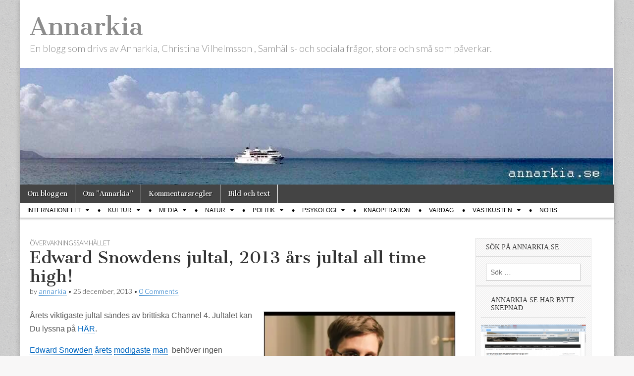

--- FILE ---
content_type: text/html; charset=UTF-8
request_url: https://annarkia.se/politik/overvakning/edward-snowdens-jultal-2013-ars-jultal-all-time-high.htm
body_size: 18121
content:
<!DOCTYPE html>
<html lang="sv-SE">
<head>
	<meta charset="UTF-8" />
	<meta name="viewport" content="width=device-width, initial-scale=1.0" />
	<link rel="profile" href="https://gmpg.org/xfn/11" />
	<link rel="pingback" href="https://annarkia.se/xmlrpc.php" />
	<title>Edward Snowdens  jultal, 2013 års jultal all time high! &#8211; Annarkia</title>
<meta name='robots' content='max-image-preview:large' />
<link rel='dns-prefetch' href='//stats.wp.com' />
<link rel='dns-prefetch' href='//fonts.googleapis.com' />
<link rel='preconnect' href='//i0.wp.com' />
<link rel="alternate" type="application/rss+xml" title="Annarkia &raquo; Webbflöde" href="https://annarkia.se/feed" />
<link rel="alternate" type="application/rss+xml" title="Annarkia &raquo; Kommentarsflöde" href="https://annarkia.se/comments/feed" />
<link rel="alternate" type="application/rss+xml" title="Annarkia &raquo; Kommentarsflöde för Edward Snowdens  jultal, 2013 års jultal all time high!" href="https://annarkia.se/politik/overvakning/edward-snowdens-jultal-2013-ars-jultal-all-time-high.htm/feed" />
<link rel="alternate" title="oEmbed (JSON)" type="application/json+oembed" href="https://annarkia.se/wp-json/oembed/1.0/embed?url=https%3A%2F%2Fannarkia.se%2Fpolitik%2Fovervakning%2Fedward-snowdens-jultal-2013-ars-jultal-all-time-high.htm" />
<link rel="alternate" title="oEmbed (XML)" type="text/xml+oembed" href="https://annarkia.se/wp-json/oembed/1.0/embed?url=https%3A%2F%2Fannarkia.se%2Fpolitik%2Fovervakning%2Fedward-snowdens-jultal-2013-ars-jultal-all-time-high.htm&#038;format=xml" />
<style id='wp-img-auto-sizes-contain-inline-css' type='text/css'>
img:is([sizes=auto i],[sizes^="auto," i]){contain-intrinsic-size:3000px 1500px}
/*# sourceURL=wp-img-auto-sizes-contain-inline-css */
</style>
<link rel='stylesheet' id='jetpack_related-posts-css' href='https://usercontent.one/wp/annarkia.se/wp-content/plugins/jetpack/modules/related-posts/related-posts.css?media=1736949786?ver=20240116' type='text/css' media='all' />
<style id='wp-emoji-styles-inline-css' type='text/css'>

	img.wp-smiley, img.emoji {
		display: inline !important;
		border: none !important;
		box-shadow: none !important;
		height: 1em !important;
		width: 1em !important;
		margin: 0 0.07em !important;
		vertical-align: -0.1em !important;
		background: none !important;
		padding: 0 !important;
	}
/*# sourceURL=wp-emoji-styles-inline-css */
</style>
<style id='wp-block-library-inline-css' type='text/css'>
:root{--wp-block-synced-color:#7a00df;--wp-block-synced-color--rgb:122,0,223;--wp-bound-block-color:var(--wp-block-synced-color);--wp-editor-canvas-background:#ddd;--wp-admin-theme-color:#007cba;--wp-admin-theme-color--rgb:0,124,186;--wp-admin-theme-color-darker-10:#006ba1;--wp-admin-theme-color-darker-10--rgb:0,107,160.5;--wp-admin-theme-color-darker-20:#005a87;--wp-admin-theme-color-darker-20--rgb:0,90,135;--wp-admin-border-width-focus:2px}@media (min-resolution:192dpi){:root{--wp-admin-border-width-focus:1.5px}}.wp-element-button{cursor:pointer}:root .has-very-light-gray-background-color{background-color:#eee}:root .has-very-dark-gray-background-color{background-color:#313131}:root .has-very-light-gray-color{color:#eee}:root .has-very-dark-gray-color{color:#313131}:root .has-vivid-green-cyan-to-vivid-cyan-blue-gradient-background{background:linear-gradient(135deg,#00d084,#0693e3)}:root .has-purple-crush-gradient-background{background:linear-gradient(135deg,#34e2e4,#4721fb 50%,#ab1dfe)}:root .has-hazy-dawn-gradient-background{background:linear-gradient(135deg,#faaca8,#dad0ec)}:root .has-subdued-olive-gradient-background{background:linear-gradient(135deg,#fafae1,#67a671)}:root .has-atomic-cream-gradient-background{background:linear-gradient(135deg,#fdd79a,#004a59)}:root .has-nightshade-gradient-background{background:linear-gradient(135deg,#330968,#31cdcf)}:root .has-midnight-gradient-background{background:linear-gradient(135deg,#020381,#2874fc)}:root{--wp--preset--font-size--normal:16px;--wp--preset--font-size--huge:42px}.has-regular-font-size{font-size:1em}.has-larger-font-size{font-size:2.625em}.has-normal-font-size{font-size:var(--wp--preset--font-size--normal)}.has-huge-font-size{font-size:var(--wp--preset--font-size--huge)}.has-text-align-center{text-align:center}.has-text-align-left{text-align:left}.has-text-align-right{text-align:right}.has-fit-text{white-space:nowrap!important}#end-resizable-editor-section{display:none}.aligncenter{clear:both}.items-justified-left{justify-content:flex-start}.items-justified-center{justify-content:center}.items-justified-right{justify-content:flex-end}.items-justified-space-between{justify-content:space-between}.screen-reader-text{border:0;clip-path:inset(50%);height:1px;margin:-1px;overflow:hidden;padding:0;position:absolute;width:1px;word-wrap:normal!important}.screen-reader-text:focus{background-color:#ddd;clip-path:none;color:#444;display:block;font-size:1em;height:auto;left:5px;line-height:normal;padding:15px 23px 14px;text-decoration:none;top:5px;width:auto;z-index:100000}html :where(.has-border-color){border-style:solid}html :where([style*=border-top-color]){border-top-style:solid}html :where([style*=border-right-color]){border-right-style:solid}html :where([style*=border-bottom-color]){border-bottom-style:solid}html :where([style*=border-left-color]){border-left-style:solid}html :where([style*=border-width]){border-style:solid}html :where([style*=border-top-width]){border-top-style:solid}html :where([style*=border-right-width]){border-right-style:solid}html :where([style*=border-bottom-width]){border-bottom-style:solid}html :where([style*=border-left-width]){border-left-style:solid}html :where(img[class*=wp-image-]){height:auto;max-width:100%}:where(figure){margin:0 0 1em}html :where(.is-position-sticky){--wp-admin--admin-bar--position-offset:var(--wp-admin--admin-bar--height,0px)}@media screen and (max-width:600px){html :where(.is-position-sticky){--wp-admin--admin-bar--position-offset:0px}}

/*# sourceURL=wp-block-library-inline-css */
</style><style id='global-styles-inline-css' type='text/css'>
:root{--wp--preset--aspect-ratio--square: 1;--wp--preset--aspect-ratio--4-3: 4/3;--wp--preset--aspect-ratio--3-4: 3/4;--wp--preset--aspect-ratio--3-2: 3/2;--wp--preset--aspect-ratio--2-3: 2/3;--wp--preset--aspect-ratio--16-9: 16/9;--wp--preset--aspect-ratio--9-16: 9/16;--wp--preset--color--black: #000000;--wp--preset--color--cyan-bluish-gray: #abb8c3;--wp--preset--color--white: #ffffff;--wp--preset--color--pale-pink: #f78da7;--wp--preset--color--vivid-red: #cf2e2e;--wp--preset--color--luminous-vivid-orange: #ff6900;--wp--preset--color--luminous-vivid-amber: #fcb900;--wp--preset--color--light-green-cyan: #7bdcb5;--wp--preset--color--vivid-green-cyan: #00d084;--wp--preset--color--pale-cyan-blue: #8ed1fc;--wp--preset--color--vivid-cyan-blue: #0693e3;--wp--preset--color--vivid-purple: #9b51e0;--wp--preset--gradient--vivid-cyan-blue-to-vivid-purple: linear-gradient(135deg,rgb(6,147,227) 0%,rgb(155,81,224) 100%);--wp--preset--gradient--light-green-cyan-to-vivid-green-cyan: linear-gradient(135deg,rgb(122,220,180) 0%,rgb(0,208,130) 100%);--wp--preset--gradient--luminous-vivid-amber-to-luminous-vivid-orange: linear-gradient(135deg,rgb(252,185,0) 0%,rgb(255,105,0) 100%);--wp--preset--gradient--luminous-vivid-orange-to-vivid-red: linear-gradient(135deg,rgb(255,105,0) 0%,rgb(207,46,46) 100%);--wp--preset--gradient--very-light-gray-to-cyan-bluish-gray: linear-gradient(135deg,rgb(238,238,238) 0%,rgb(169,184,195) 100%);--wp--preset--gradient--cool-to-warm-spectrum: linear-gradient(135deg,rgb(74,234,220) 0%,rgb(151,120,209) 20%,rgb(207,42,186) 40%,rgb(238,44,130) 60%,rgb(251,105,98) 80%,rgb(254,248,76) 100%);--wp--preset--gradient--blush-light-purple: linear-gradient(135deg,rgb(255,206,236) 0%,rgb(152,150,240) 100%);--wp--preset--gradient--blush-bordeaux: linear-gradient(135deg,rgb(254,205,165) 0%,rgb(254,45,45) 50%,rgb(107,0,62) 100%);--wp--preset--gradient--luminous-dusk: linear-gradient(135deg,rgb(255,203,112) 0%,rgb(199,81,192) 50%,rgb(65,88,208) 100%);--wp--preset--gradient--pale-ocean: linear-gradient(135deg,rgb(255,245,203) 0%,rgb(182,227,212) 50%,rgb(51,167,181) 100%);--wp--preset--gradient--electric-grass: linear-gradient(135deg,rgb(202,248,128) 0%,rgb(113,206,126) 100%);--wp--preset--gradient--midnight: linear-gradient(135deg,rgb(2,3,129) 0%,rgb(40,116,252) 100%);--wp--preset--font-size--small: 13px;--wp--preset--font-size--medium: 20px;--wp--preset--font-size--large: 36px;--wp--preset--font-size--x-large: 42px;--wp--preset--spacing--20: 0.44rem;--wp--preset--spacing--30: 0.67rem;--wp--preset--spacing--40: 1rem;--wp--preset--spacing--50: 1.5rem;--wp--preset--spacing--60: 2.25rem;--wp--preset--spacing--70: 3.38rem;--wp--preset--spacing--80: 5.06rem;--wp--preset--shadow--natural: 6px 6px 9px rgba(0, 0, 0, 0.2);--wp--preset--shadow--deep: 12px 12px 50px rgba(0, 0, 0, 0.4);--wp--preset--shadow--sharp: 6px 6px 0px rgba(0, 0, 0, 0.2);--wp--preset--shadow--outlined: 6px 6px 0px -3px rgb(255, 255, 255), 6px 6px rgb(0, 0, 0);--wp--preset--shadow--crisp: 6px 6px 0px rgb(0, 0, 0);}:where(.is-layout-flex){gap: 0.5em;}:where(.is-layout-grid){gap: 0.5em;}body .is-layout-flex{display: flex;}.is-layout-flex{flex-wrap: wrap;align-items: center;}.is-layout-flex > :is(*, div){margin: 0;}body .is-layout-grid{display: grid;}.is-layout-grid > :is(*, div){margin: 0;}:where(.wp-block-columns.is-layout-flex){gap: 2em;}:where(.wp-block-columns.is-layout-grid){gap: 2em;}:where(.wp-block-post-template.is-layout-flex){gap: 1.25em;}:where(.wp-block-post-template.is-layout-grid){gap: 1.25em;}.has-black-color{color: var(--wp--preset--color--black) !important;}.has-cyan-bluish-gray-color{color: var(--wp--preset--color--cyan-bluish-gray) !important;}.has-white-color{color: var(--wp--preset--color--white) !important;}.has-pale-pink-color{color: var(--wp--preset--color--pale-pink) !important;}.has-vivid-red-color{color: var(--wp--preset--color--vivid-red) !important;}.has-luminous-vivid-orange-color{color: var(--wp--preset--color--luminous-vivid-orange) !important;}.has-luminous-vivid-amber-color{color: var(--wp--preset--color--luminous-vivid-amber) !important;}.has-light-green-cyan-color{color: var(--wp--preset--color--light-green-cyan) !important;}.has-vivid-green-cyan-color{color: var(--wp--preset--color--vivid-green-cyan) !important;}.has-pale-cyan-blue-color{color: var(--wp--preset--color--pale-cyan-blue) !important;}.has-vivid-cyan-blue-color{color: var(--wp--preset--color--vivid-cyan-blue) !important;}.has-vivid-purple-color{color: var(--wp--preset--color--vivid-purple) !important;}.has-black-background-color{background-color: var(--wp--preset--color--black) !important;}.has-cyan-bluish-gray-background-color{background-color: var(--wp--preset--color--cyan-bluish-gray) !important;}.has-white-background-color{background-color: var(--wp--preset--color--white) !important;}.has-pale-pink-background-color{background-color: var(--wp--preset--color--pale-pink) !important;}.has-vivid-red-background-color{background-color: var(--wp--preset--color--vivid-red) !important;}.has-luminous-vivid-orange-background-color{background-color: var(--wp--preset--color--luminous-vivid-orange) !important;}.has-luminous-vivid-amber-background-color{background-color: var(--wp--preset--color--luminous-vivid-amber) !important;}.has-light-green-cyan-background-color{background-color: var(--wp--preset--color--light-green-cyan) !important;}.has-vivid-green-cyan-background-color{background-color: var(--wp--preset--color--vivid-green-cyan) !important;}.has-pale-cyan-blue-background-color{background-color: var(--wp--preset--color--pale-cyan-blue) !important;}.has-vivid-cyan-blue-background-color{background-color: var(--wp--preset--color--vivid-cyan-blue) !important;}.has-vivid-purple-background-color{background-color: var(--wp--preset--color--vivid-purple) !important;}.has-black-border-color{border-color: var(--wp--preset--color--black) !important;}.has-cyan-bluish-gray-border-color{border-color: var(--wp--preset--color--cyan-bluish-gray) !important;}.has-white-border-color{border-color: var(--wp--preset--color--white) !important;}.has-pale-pink-border-color{border-color: var(--wp--preset--color--pale-pink) !important;}.has-vivid-red-border-color{border-color: var(--wp--preset--color--vivid-red) !important;}.has-luminous-vivid-orange-border-color{border-color: var(--wp--preset--color--luminous-vivid-orange) !important;}.has-luminous-vivid-amber-border-color{border-color: var(--wp--preset--color--luminous-vivid-amber) !important;}.has-light-green-cyan-border-color{border-color: var(--wp--preset--color--light-green-cyan) !important;}.has-vivid-green-cyan-border-color{border-color: var(--wp--preset--color--vivid-green-cyan) !important;}.has-pale-cyan-blue-border-color{border-color: var(--wp--preset--color--pale-cyan-blue) !important;}.has-vivid-cyan-blue-border-color{border-color: var(--wp--preset--color--vivid-cyan-blue) !important;}.has-vivid-purple-border-color{border-color: var(--wp--preset--color--vivid-purple) !important;}.has-vivid-cyan-blue-to-vivid-purple-gradient-background{background: var(--wp--preset--gradient--vivid-cyan-blue-to-vivid-purple) !important;}.has-light-green-cyan-to-vivid-green-cyan-gradient-background{background: var(--wp--preset--gradient--light-green-cyan-to-vivid-green-cyan) !important;}.has-luminous-vivid-amber-to-luminous-vivid-orange-gradient-background{background: var(--wp--preset--gradient--luminous-vivid-amber-to-luminous-vivid-orange) !important;}.has-luminous-vivid-orange-to-vivid-red-gradient-background{background: var(--wp--preset--gradient--luminous-vivid-orange-to-vivid-red) !important;}.has-very-light-gray-to-cyan-bluish-gray-gradient-background{background: var(--wp--preset--gradient--very-light-gray-to-cyan-bluish-gray) !important;}.has-cool-to-warm-spectrum-gradient-background{background: var(--wp--preset--gradient--cool-to-warm-spectrum) !important;}.has-blush-light-purple-gradient-background{background: var(--wp--preset--gradient--blush-light-purple) !important;}.has-blush-bordeaux-gradient-background{background: var(--wp--preset--gradient--blush-bordeaux) !important;}.has-luminous-dusk-gradient-background{background: var(--wp--preset--gradient--luminous-dusk) !important;}.has-pale-ocean-gradient-background{background: var(--wp--preset--gradient--pale-ocean) !important;}.has-electric-grass-gradient-background{background: var(--wp--preset--gradient--electric-grass) !important;}.has-midnight-gradient-background{background: var(--wp--preset--gradient--midnight) !important;}.has-small-font-size{font-size: var(--wp--preset--font-size--small) !important;}.has-medium-font-size{font-size: var(--wp--preset--font-size--medium) !important;}.has-large-font-size{font-size: var(--wp--preset--font-size--large) !important;}.has-x-large-font-size{font-size: var(--wp--preset--font-size--x-large) !important;}
/*# sourceURL=global-styles-inline-css */
</style>

<style id='classic-theme-styles-inline-css' type='text/css'>
/*! This file is auto-generated */
.wp-block-button__link{color:#fff;background-color:#32373c;border-radius:9999px;box-shadow:none;text-decoration:none;padding:calc(.667em + 2px) calc(1.333em + 2px);font-size:1.125em}.wp-block-file__button{background:#32373c;color:#fff;text-decoration:none}
/*# sourceURL=/wp-includes/css/classic-themes.min.css */
</style>
<link rel='stylesheet' id='google_fonts-css' href='//fonts.googleapis.com/css?family=Cantata+One|Lato:300,700' type='text/css' media='all' />
<link rel='stylesheet' id='theme_stylesheet-css' href='https://usercontent.one/wp/annarkia.se/wp-content/themes/magazine-basic/style.css?media=1736949786?ver=a29850aed5d811bbda3a7c907287c8dc' type='text/css' media='all' />
<link rel='stylesheet' id='font_awesome-css' href='https://usercontent.one/wp/annarkia.se/wp-content/themes/magazine-basic/library/css/font-awesome.css?ver=4.7.0&media=1736949786' type='text/css' media='all' />
<script type="text/javascript" id="jetpack_related-posts-js-extra">
/* <![CDATA[ */
var related_posts_js_options = {"post_heading":"h4"};
//# sourceURL=jetpack_related-posts-js-extra
/* ]]> */
</script>
<script type="text/javascript" src="https://usercontent.one/wp/annarkia.se/wp-content/plugins/jetpack/_inc/build/related-posts/related-posts.min.js?media=1736949786?ver=20240116" id="jetpack_related-posts-js"></script>
<script type="text/javascript" src="https://annarkia.se/wp-includes/js/jquery/jquery.min.js?ver=3.7.1" id="jquery-core-js"></script>
<script type="text/javascript" src="https://annarkia.se/wp-includes/js/jquery/jquery-migrate.min.js?ver=3.4.1" id="jquery-migrate-js"></script>
<link rel="https://api.w.org/" href="https://annarkia.se/wp-json/" /><link rel="alternate" title="JSON" type="application/json" href="https://annarkia.se/wp-json/wp/v2/posts/35660" /><link rel="EditURI" type="application/rsd+xml" title="RSD" href="https://annarkia.se/xmlrpc.php?rsd" />
<link rel="canonical" href="https://annarkia.se/politik/overvakning/edward-snowdens-jultal-2013-ars-jultal-all-time-high.htm" />
<style>[class*=" icon-oc-"],[class^=icon-oc-]{speak:none;font-style:normal;font-weight:400;font-variant:normal;text-transform:none;line-height:1;-webkit-font-smoothing:antialiased;-moz-osx-font-smoothing:grayscale}.icon-oc-one-com-white-32px-fill:before{content:"901"}.icon-oc-one-com:before{content:"900"}#one-com-icon,.toplevel_page_onecom-wp .wp-menu-image{speak:none;display:flex;align-items:center;justify-content:center;text-transform:none;line-height:1;-webkit-font-smoothing:antialiased;-moz-osx-font-smoothing:grayscale}.onecom-wp-admin-bar-item>a,.toplevel_page_onecom-wp>.wp-menu-name{font-size:16px;font-weight:400;line-height:1}.toplevel_page_onecom-wp>.wp-menu-name img{width:69px;height:9px;}.wp-submenu-wrap.wp-submenu>.wp-submenu-head>img{width:88px;height:auto}.onecom-wp-admin-bar-item>a img{height:7px!important}.onecom-wp-admin-bar-item>a img,.toplevel_page_onecom-wp>.wp-menu-name img{opacity:.8}.onecom-wp-admin-bar-item.hover>a img,.toplevel_page_onecom-wp.wp-has-current-submenu>.wp-menu-name img,li.opensub>a.toplevel_page_onecom-wp>.wp-menu-name img{opacity:1}#one-com-icon:before,.onecom-wp-admin-bar-item>a:before,.toplevel_page_onecom-wp>.wp-menu-image:before{content:'';position:static!important;background-color:rgba(240,245,250,.4);border-radius:102px;width:18px;height:18px;padding:0!important}.onecom-wp-admin-bar-item>a:before{width:14px;height:14px}.onecom-wp-admin-bar-item.hover>a:before,.toplevel_page_onecom-wp.opensub>a>.wp-menu-image:before,.toplevel_page_onecom-wp.wp-has-current-submenu>.wp-menu-image:before{background-color:#76b82a}.onecom-wp-admin-bar-item>a{display:inline-flex!important;align-items:center;justify-content:center}#one-com-logo-wrapper{font-size:4em}#one-com-icon{vertical-align:middle}.imagify-welcome{display:none !important;}</style>	<style>img#wpstats{display:none}</style>
		<style>
#site-title a,#site-description{color:#8c8c8c !important}
#page{background-color:#ffffff}
.entry-meta a,.entry-content a,.widget a{color:#0066bf}
</style>
	<style type="text/css" id="custom-background-css">
body.custom-background { background-color: #f8f7f7; background-image: url("https://usercontent.one/wp/annarkia.se/wp-content/themes/magazine-basic/library/images/solid.png?media=1736949786"); background-position: left top; background-size: auto; background-repeat: repeat; background-attachment: fixed; }
</style>
	
<!-- Jetpack Open Graph Tags -->
<meta property="og:type" content="article" />
<meta property="og:title" content="Edward Snowdens  jultal, 2013 års jultal all time high!" />
<meta property="og:url" content="https://annarkia.se/politik/overvakning/edward-snowdens-jultal-2013-ars-jultal-all-time-high.htm" />
<meta property="og:description" content="Årets viktigaste jultal sändes av brittiska Channel 4. Jultalet kan Du lyssna på HÄR. Edward Snowden årets modigaste man  behöver ingen presentation.   Han avslutade sitt tal med att säga – Tillsam…" />
<meta property="article:published_time" content="2013-12-25T18:55:46+00:00" />
<meta property="article:modified_time" content="2013-12-25T19:24:04+00:00" />
<meta property="og:site_name" content="Annarkia" />
<meta property="og:image" content="https://i0.wp.com/annarkia.se/wp-content/uploads/2013/12/jultalet.jpg?fit=666%2C372&#038;ssl=1" />
<meta property="og:image:width" content="666" />
<meta property="og:image:height" content="372" />
<meta property="og:image:alt" content="" />
<meta property="og:locale" content="sv_SE" />
<meta name="twitter:site" content="@annarkia" />
<meta name="twitter:text:title" content="Edward Snowdens  jultal, 2013 års jultal all time high!" />
<meta name="twitter:image" content="https://i0.wp.com/annarkia.se/wp-content/uploads/2013/12/jultalet.jpg?fit=666%2C372&#038;ssl=1&#038;w=640" />
<meta name="twitter:card" content="summary_large_image" />

<!-- End Jetpack Open Graph Tags -->
<link rel="icon" href="https://i0.wp.com/annarkia.se/wp-content/uploads/2022/10/cropped-C6DD0123-D832-4CEF-8409-71A251FF1827-e1664818276265.jpeg?fit=32%2C32&#038;ssl=1" sizes="32x32" />
<link rel="icon" href="https://i0.wp.com/annarkia.se/wp-content/uploads/2022/10/cropped-C6DD0123-D832-4CEF-8409-71A251FF1827-e1664818276265.jpeg?fit=192%2C192&#038;ssl=1" sizes="192x192" />
<link rel="apple-touch-icon" href="https://i0.wp.com/annarkia.se/wp-content/uploads/2022/10/cropped-C6DD0123-D832-4CEF-8409-71A251FF1827-e1664818276265.jpeg?fit=180%2C180&#038;ssl=1" />
<meta name="msapplication-TileImage" content="https://i0.wp.com/annarkia.se/wp-content/uploads/2022/10/cropped-C6DD0123-D832-4CEF-8409-71A251FF1827-e1664818276265.jpeg?fit=270%2C270&#038;ssl=1" />
		<style type="text/css" id="wp-custom-css">
			/* =Sidebar
-------------------------------------------------------------- */ 
.widget {
    margin: 0px;
	width: 90%;
	font-size: 14px;
	padding: 10px 10px 10px 10px;
	float: left;
	}

    .widget-title,
    .header-widget-title {
			font-family: verdana;
    	font-size: 1.0em;
        padding-bottom: 10px;
		text-transform: uppercase;
}  


/* =Article
------------------------------------------------ */
 blockquote {
    margin: 20px 20px 1em 15px;
    font-size: .9em;
	color: #666;
	border-left: 3px solid #aaa;
	padding-left: 2px 12px;
	}

a {
  text-decoration: none;
  }   

body {
 font-size: 16px; 
  }

 
headline{ 
    font-size: 0.8em;
		line-height: 1.4;
		font-weight: bold;
	  font-family: verdana;
    color :  #CD5C5C;
		}
#menu 
 .menu
    {font-family: arial, verdana;
			}


.wfull
{
    width:95%;max-width:95%;
}
     
#footer-content 
 .footer-widget {
	font-size: 12px;
	}
   
 .footer-widget .widget-title {
   font-size: 12px;
	}
.footer-columns {
columns: 6;}

 .featured-image {
    display: none;
}  
  
		</style>
		<link rel='stylesheet' id='jetpack-swiper-library-css' href='https://usercontent.one/wp/annarkia.se/wp-content/plugins/jetpack/_inc/blocks/swiper.css?ver=15.4&media=1736949786' type='text/css' media='all' />
<link rel='stylesheet' id='jetpack-carousel-css' href='https://usercontent.one/wp/annarkia.se/wp-content/plugins/jetpack/modules/carousel/jetpack-carousel.css?ver=15.4&media=1736949786' type='text/css' media='all' />
</head>

<body data-rsssl=1 class="wp-singular post-template-default single single-post postid-35660 single-format-standard custom-background wp-theme-magazine-basic">
	<div id="page" class="grid  ">
		<header id="header" class="row" role="banner">
			<div class="c12">
				<div id="mobile-menu">
					<a href="#" class="left-menu"><i class="fa fa-reorder"></i></a>
					<a href="#"><i class="fa fa-search"></i></a>
				</div>
				<div id="drop-down-search"><form role="search" method="get" class="search-form" action="https://annarkia.se/">
				<label>
					<span class="screen-reader-text">Sök efter:</span>
					<input type="search" class="search-field" placeholder="Sök …" value="" name="s" />
				</label>
				<input type="submit" class="search-submit" value="Sök" />
			</form></div>

								<div class="title-logo-wrapper fl">
										<div class="header-group">
												<div id="site-title"><a href="https://annarkia.se" title="Annarkia" rel="home">Annarkia</a></div>
						<div id="site-description">En blogg som drivs av Annarkia, Christina Vilhelmsson , Samhälls- och sociala frågor, stora och små som påverkar. </div>					</div>
				</div>

									<a href="https://annarkia.se" title="Annarkia" rel="home"><img id="header-img" src="https://usercontent.one/wp/annarkia.se/wp-content/uploads/2021/11/cropped-9B78E6DF-DACE-4415-9695-5014E877FFDB.jpeg?media=1736949786" width="1198" height="236" alt="" /></a>
					
				<div id="nav-wrapper">
					<div class="nav-content">
						<nav id="site-navigation" class="menus clearfix" role="navigation">
							<h3 class="screen-reader-text">Main menu</h3>
							<a class="screen-reader-text" href="#primary" title="Skip to content">Skip to content</a>
							<div id="main-menu" class="menu-sidor-container"><ul id="menu-sidor" class="menu"><li id="menu-item-5723" class="menu-item menu-item-type-post_type menu-item-object-page menu-item-5723"><a href="https://annarkia.se/om-bloggen">Om bloggen</a>
<li id="menu-item-5724" class="menu-item menu-item-type-post_type menu-item-object-page menu-item-5724"><a href="https://annarkia.se/om-annarkia">Om ”Annarkia”</a>
<li id="menu-item-5722" class="menu-item menu-item-type-post_type menu-item-object-page menu-item-5722"><a href="https://annarkia.se/kommentarsregler">Kommentarsregler</a>
<li id="menu-item-52951" class="menu-item menu-item-type-post_type menu-item-object-page menu-item-52951"><a href="https://annarkia.se/creative-commons-by">Bild och text</a>
</ul></div>						</nav><!-- #site-navigation -->

												<nav id="site-sub-navigation" class="menus" role="navigation">
							<h3 class="screen-reader-text">Sub menu</h3>
							<div class="menu-kategorier-container"><ul id="menu-kategorier" class="secondary-menu"><li id="menu-item-5727" class="menu-item menu-item-type-taxonomy menu-item-object-category menu-item-has-children sub-menu-parent menu-item-5727"><a href="https://annarkia.se/category/internationellt">Internationellt</a>
<ul class="sub-menu">
	<li id="menu-item-5746" class="menu-item menu-item-type-taxonomy menu-item-object-category menu-item-5746"><a href="https://annarkia.se/category/internationellt/afghan">Afghanistan</a>
	<li id="menu-item-30873" class="menu-item menu-item-type-taxonomy menu-item-object-category menu-item-30873"><a href="https://annarkia.se/category/internationellt/afrika">Afrika</a>
	<li id="menu-item-5755" class="menu-item menu-item-type-taxonomy menu-item-object-category menu-item-5755"><a href="https://annarkia.se/category/internationellt/eun">Europeiska Unionen</a>
	<li id="menu-item-7807" class="menu-item menu-item-type-taxonomy menu-item-object-category menu-item-7807"><a href="https://annarkia.se/category/internationellt/iraq">Irak</a>
	<li id="menu-item-8849" class="menu-item menu-item-type-taxonomy menu-item-object-category menu-item-8849"><a href="https://annarkia.se/category/internationellt/ostasien">Östasien</a>
	<li id="menu-item-5768" class="menu-item menu-item-type-taxonomy menu-item-object-category menu-item-5768"><a href="https://annarkia.se/category/internationellt/mellanostern">Mellanöstern</a>
	<li id="menu-item-8658" class="menu-item menu-item-type-taxonomy menu-item-object-category menu-item-8658"><a href="https://annarkia.se/category/internationellt/nato-internationellt">Nato</a>
	<li id="menu-item-10342" class="menu-item menu-item-type-taxonomy menu-item-object-category menu-item-10342"><a href="https://annarkia.se/category/internationellt/nordafrika">Nordafrika</a>
	<li id="menu-item-8106" class="menu-item menu-item-type-taxonomy menu-item-object-category menu-item-8106"><a href="https://annarkia.se/category/internationellt/norden">Norden</a>
	<li id="menu-item-7275" class="menu-item menu-item-type-taxonomy menu-item-object-category menu-item-7275"><a href="https://annarkia.se/category/internationellt/pakistan">Pakistan</a>
	<li id="menu-item-5780" class="menu-item menu-item-type-taxonomy menu-item-object-category menu-item-5780"><a href="https://annarkia.se/category/internationellt/ryssland">Ryssland</a>
	<li id="menu-item-12602" class="menu-item menu-item-type-taxonomy menu-item-object-category menu-item-12602"><a href="https://annarkia.se/category/internationellt/sydostasien">Sydostasien</a>
	<li id="menu-item-36462" class="menu-item menu-item-type-taxonomy menu-item-object-category menu-item-36462"><a href="https://annarkia.se/category/internationellt/ukraina">Ukraina</a>
	<li id="menu-item-5785" class="menu-item menu-item-type-taxonomy menu-item-object-category menu-item-5785"><a href="https://annarkia.se/category/internationellt/usa">USA</a>
</ul>

<li id="menu-item-5728" class="menu-item menu-item-type-taxonomy menu-item-object-category menu-item-has-children sub-menu-parent menu-item-5728"><a href="https://annarkia.se/category/kultur">Kultur</a>
<ul class="sub-menu">
	<li id="menu-item-19645" class="menu-item menu-item-type-taxonomy menu-item-object-category menu-item-19645"><a href="https://annarkia.se/category/kultur/dagens-bild-2">Dagens bild</a>
	<li id="menu-item-39791" class="menu-item menu-item-type-taxonomy menu-item-object-category menu-item-39791"><a href="https://annarkia.se/category/kultur/gatufotografi">gatufotografi</a>
	<li id="menu-item-24944" class="menu-item menu-item-type-taxonomy menu-item-object-category menu-item-24944"><a href="https://annarkia.se/category/kultur/idrott">idrott</a>
	<li id="menu-item-5762" class="menu-item menu-item-type-taxonomy menu-item-object-category menu-item-5762"><a href="https://annarkia.se/category/kultur/konst">konst</a>
	<li id="menu-item-5764" class="menu-item menu-item-type-taxonomy menu-item-object-category menu-item-5764"><a href="https://annarkia.se/category/kultur/linedance">linedance</a>
	<li id="menu-item-5766" class="menu-item menu-item-type-taxonomy menu-item-object-category menu-item-5766"><a href="https://annarkia.se/category/kultur/litteratur">litteratur</a>
	<li id="menu-item-5765" class="menu-item menu-item-type-taxonomy menu-item-object-category menu-item-5765"><a href="https://annarkia.se/category/kultur/allmant">lite av varje</a>
	<li id="menu-item-5771" class="menu-item menu-item-type-taxonomy menu-item-object-category menu-item-5771"><a href="https://annarkia.se/category/kultur/musik">musik</a>
	<li id="menu-item-31446" class="menu-item menu-item-type-taxonomy menu-item-object-category menu-item-31446"><a href="https://annarkia.se/category/kultur/teater">teater</a>
</ul>

<li id="menu-item-5729" class="menu-item menu-item-type-taxonomy menu-item-object-category menu-item-has-children sub-menu-parent menu-item-5729"><a href="https://annarkia.se/category/media">Media</a>
<ul class="sub-menu">
	<li id="menu-item-5756" class="menu-item menu-item-type-taxonomy menu-item-object-category menu-item-5756"><a href="https://annarkia.se/category/media/mediekritik">mediekritik</a>
	<li id="menu-item-5760" class="menu-item menu-item-type-taxonomy menu-item-object-category menu-item-5760"><a href="https://annarkia.se/category/media/internet">Internet</a>
	<li id="menu-item-5782" class="menu-item menu-item-type-taxonomy menu-item-object-category menu-item-5782"><a href="https://annarkia.se/category/media/socialamedier">sociala medier</a>
</ul>

<li id="menu-item-5730" class="menu-item menu-item-type-taxonomy menu-item-object-category menu-item-has-children sub-menu-parent menu-item-5730"><a href="https://annarkia.se/category/naturen">Natur</a>
<ul class="sub-menu">
	<li id="menu-item-5725" class="menu-item menu-item-type-taxonomy menu-item-object-category menu-item-5725"><a href="https://annarkia.se/category/naturen/djur">djur</a>
	<li id="menu-item-5770" class="menu-item menu-item-type-taxonomy menu-item-object-category menu-item-5770"><a href="https://annarkia.se/category/naturen/miljopolitik">miljöpolitik</a>
	<li id="menu-item-5772" class="menu-item menu-item-type-taxonomy menu-item-object-category menu-item-5772"><a href="https://annarkia.se/category/naturen/natur">natur</a>
	<li id="menu-item-5788" class="menu-item menu-item-type-taxonomy menu-item-object-category menu-item-5788"><a href="https://annarkia.se/category/naturen/vadret">Väder</a>
</ul>

<li id="menu-item-5731" class="menu-item menu-item-type-taxonomy menu-item-object-category current-post-ancestor menu-item-has-children sub-menu-parent menu-item-5731"><a href="https://annarkia.se/category/politik">Politik</a>
<ul class="sub-menu">
	<li id="menu-item-5748" class="menu-item menu-item-type-taxonomy menu-item-object-category menu-item-5748"><a href="https://annarkia.se/category/politik/arbetsmarknadspolitik">arbetsmarknadspolitik</a>
	<li id="menu-item-5750" class="menu-item menu-item-type-taxonomy menu-item-object-category menu-item-5750"><a href="https://annarkia.se/category/politik/brott-och-straff">Brott  &#038; straff</a>
	<li id="menu-item-5751" class="menu-item menu-item-type-taxonomy menu-item-object-category menu-item-5751"><a href="https://annarkia.se/category/politik/demokrat">Demokrati</a>
	<li id="menu-item-5726" class="menu-item menu-item-type-taxonomy menu-item-object-category menu-item-5726"><a href="https://annarkia.se/category/ekonomi">Ekonomisk politik</a>
	<li id="menu-item-5754" class="menu-item menu-item-type-taxonomy menu-item-object-category menu-item-5754"><a href="https://annarkia.se/category/politik/energipolitik">energipolitik</a>
	<li id="menu-item-5758" class="menu-item menu-item-type-taxonomy menu-item-object-category menu-item-5758"><a href="https://annarkia.se/category/politik/flyktingpolitik">integrations- och flyktingpolitik</a>
	<li id="menu-item-6819" class="menu-item menu-item-type-taxonomy menu-item-object-category menu-item-6819"><a href="https://annarkia.se/category/politik/jamstalldhet">jämställdhet</a>
	<li id="menu-item-6814" class="menu-item menu-item-type-taxonomy menu-item-object-category menu-item-6814"><a href="https://annarkia.se/category/politik/manskliga-rattigheter">mänskliga rättigheter</a>
	<li id="menu-item-5774" class="menu-item menu-item-type-taxonomy menu-item-object-category menu-item-5774"><a href="https://annarkia.se/category/politik/partier">partier,ideologier</a>
	<li id="menu-item-5783" class="menu-item menu-item-type-taxonomy menu-item-object-category menu-item-5783"><a href="https://annarkia.se/category/politik/socialpolitik">socialpolitik</a>
	<li id="menu-item-5787" class="menu-item menu-item-type-taxonomy menu-item-object-category menu-item-5787"><a href="https://annarkia.se/category/politik/utrikes-och-sakerhetspolitik">utrikes- och säkerhetspolitik</a>
	<li id="menu-item-7549" class="menu-item menu-item-type-taxonomy menu-item-object-category menu-item-7549"><a href="https://annarkia.se/category/politik/utbildning">Utbildning</a>
	<li id="menu-item-5773" class="menu-item menu-item-type-taxonomy menu-item-object-category current-post-ancestor current-menu-parent current-post-parent menu-item-5773"><a href="https://annarkia.se/category/politik/overvakning">Övervakningssamhället</a>
</ul>

<li id="menu-item-5732" class="menu-item menu-item-type-taxonomy menu-item-object-category menu-item-has-children sub-menu-parent menu-item-5732"><a href="https://annarkia.se/category/psykologi">Psykologi</a>
<ul class="sub-menu">
	<li id="menu-item-5757" class="menu-item menu-item-type-taxonomy menu-item-object-category menu-item-5757"><a href="https://annarkia.se/category/psykologi/halsa">hälsa</a>
	<li id="menu-item-5790" class="menu-item menu-item-type-taxonomy menu-item-object-category menu-item-5790"><a href="https://annarkia.se/category/psykologi/psykol">psykologi</a>
	<li id="menu-item-5779" class="menu-item menu-item-type-taxonomy menu-item-object-category menu-item-5779"><a href="https://annarkia.se/category/psykologi/religion">religion</a>
</ul>

<li id="menu-item-48753" class="menu-item menu-item-type-taxonomy menu-item-object-category menu-item-48753"><a href="https://annarkia.se/category/knaoperation">Knäoperation</a>
<li id="menu-item-6140" class="menu-item menu-item-type-taxonomy menu-item-object-category menu-item-6140"><a href="https://annarkia.se/category/vardagfritid">Vardag</a>
<li id="menu-item-5734" class="menu-item menu-item-type-taxonomy menu-item-object-category menu-item-has-children sub-menu-parent menu-item-5734"><a href="https://annarkia.se/category/vastkusten">Västkusten</a>
<ul class="sub-menu">
	<li id="menu-item-47466" class="menu-item menu-item-type-taxonomy menu-item-object-category menu-item-47466"><a href="https://annarkia.se/category/vastkusten/bohuslan">Bohuslän</a>
	<li id="menu-item-35036" class="menu-item menu-item-type-taxonomy menu-item-object-category menu-item-35036"><a href="https://annarkia.se/category/vastkusten/goteborg">Göteborg</a>
</ul>

<li id="menu-item-53242" class="menu-item menu-item-type-taxonomy menu-item-object-category menu-item-53242"><a href="https://annarkia.se/category/notis">Notis</a>
</ul></div>						</nav><!-- #site-sub-navigation -->
											</div>
				</div>

			</div><!-- .c12 -->
		</header><!-- #header.row -->

		<div id="main" class="row">
	<div id="primary" class="c9" role="main">
			<article id="post-35660" class="post-35660 post type-post status-publish format-standard has-post-thumbnail hentry category-overvakning tag-edward-snowden tag-jultal tag-perwsonlig-integritet">

	    <header>
                <div class="post-category"><a href="https://annarkia.se/category/politik/overvakning" rel="category tag">Övervakningssamhället</a></div>
            <h1 class="entry-title">Edward Snowdens  jultal, 2013 års jultal all time high!</h1>
    <div class="entry-meta">
        by <span class="vcard author"><span class="fn"><a href="https://annarkia.se/author/annarkia" title="Posts by annarkia" rel="author">annarkia</a></span></span>&nbsp;&bull;&nbsp;<time class="published" datetime="2013-12-25">25 december, 2013</time>&nbsp;&bull;&nbsp;<a href="https://annarkia.se/politik/overvakning/edward-snowdens-jultal-2013-ars-jultal-all-time-high.htm#respond">0 Comments</a>    </div>
</header>

	    <div class="entry-content">
		    <p><img data-recalc-dims="1" fetchpriority="high" decoding="async" data-attachment-id="35663" data-permalink="https://annarkia.se/politik/overvakning/edward-snowdens-jultal-2013-ars-jultal-all-time-high.htm/attachment/jultalet" data-orig-file="https://i0.wp.com/annarkia.se/wp-content/uploads/2013/12/jultalet.jpg?fit=666%2C372&amp;ssl=1" data-orig-size="666,372" data-comments-opened="1" data-image-meta="{&quot;aperture&quot;:&quot;0&quot;,&quot;credit&quot;:&quot;&quot;,&quot;camera&quot;:&quot;&quot;,&quot;caption&quot;:&quot;&quot;,&quot;created_timestamp&quot;:&quot;0&quot;,&quot;copyright&quot;:&quot;&quot;,&quot;focal_length&quot;:&quot;0&quot;,&quot;iso&quot;:&quot;0&quot;,&quot;shutter_speed&quot;:&quot;0&quot;,&quot;title&quot;:&quot;&quot;}" data-image-title="jultalet" data-image-description="" data-image-caption="" data-medium-file="https://i0.wp.com/annarkia.se/wp-content/uploads/2013/12/jultalet.jpg?fit=400%2C223&amp;ssl=1" data-large-file="https://i0.wp.com/annarkia.se/wp-content/uploads/2013/12/jultalet.jpg?fit=666%2C372&amp;ssl=1" class="alignright  wp-image-35663" alt="jultalet" src="https://i0.wp.com/annarkia.se/wp-content/uploads/2013/12/jultalet.jpg?resize=388%2C224" width="388" height="224" />Årets viktigaste jultal sändes av brittiska Channel 4. Jultalet kan Du lyssna på <a href="http://www.channel4.com/programmes/alternative-christmas-message/4od?cntsrc=sn_brands-share_twitter" target="_blank">HÄR</a>.</p>
<p><a href="http://www.dn.se/nyheter/varlden/snowden-holl-alternativt-jultal/" target="_blank"> Edward Snowden</a> <a href="http://www.svd.se/nyheter/utrikes/snowden-holl-konkurrerande-jultal_8850898.svd" target="_blank">årets</a> <a href="http://www.dn.se/nyheter/varlden/snowden-jag-jobbar-fortfarande-for-nsa/" target="_blank">modigaste</a> <a href="http://www.svd.se/nyheter/inrikes/edward-snowdens-lacka-fortsatter-att-forandra_8818706.svd" target="_blank">man</a>  behöver ingen presentation.   Han avslutade sitt tal med att säga</p>
<blockquote><p>– Tillsammans kan vi hitta en bättre balans, stoppa massövervakning och påminna regeringen att om den verkligen vill veta vad vi tycker så är att fråga alltid billigare än att spionera.</p></blockquote>

<div id='jp-relatedposts' class='jp-relatedposts' >
	<h3 class="jp-relatedposts-headline"><em>Relaterade</em></h3>
</div>	    </div><!-- .entry-content -->

	        <footer class="entry">
	    <p class="tags">Tags: <a href="https://annarkia.se/tag/edward-snowden" rel="tag">edward snowden</a> <a href="https://annarkia.se/tag/jultal" rel="tag">jultal</a> <a href="https://annarkia.se/tag/perwsonlig-integritet" rel="tag">perwsonlig integritet</a></p>	</footer><!-- .entry -->
	
	</article><!-- #post-35660 -->
			<div id="posts-pagination">
				<h3 class="screen-reader-text">Post navigation</h3>
				<div class="previous fl"><a href="https://annarkia.se/kultur/allmant/god-jul.htm" rel="prev">&larr; God Jul!</a></div>
				<div class="next fr"><a href="https://annarkia.se/kultur/allmant/annandag-famijemiddag-och-fotoexplosion.htm" rel="next">Annandag, familjemiddag och fotoexplosion. &rarr;</a></div>
			</div><!-- #posts-pagination -->

			
<div id="comments" class="comments-area">

	
	
		<div id="respond" class="comment-respond">
		<h3 id="reply-title" class="comment-reply-title">Lämna ett svar <small><a rel="nofollow" id="cancel-comment-reply-link" href="/politik/overvakning/edward-snowdens-jultal-2013-ars-jultal-all-time-high.htm#respond" style="display:none;">Avbryt svar</a></small></h3><form action="https://annarkia.se/wp-comments-post.php" method="post" id="commentform" class="comment-form"><p class="comment-notes"><span id="email-notes">Din e-postadress kommer inte publiceras.</span> <span class="required-field-message">Obligatoriska fält är märkta <span class="required">*</span></span></p><p class="comment-form-comment"><label for="comment">Kommentar <span class="required">*</span></label> <textarea id="comment" name="comment" cols="45" rows="8" maxlength="65525" required></textarea></p><p class="comment-form-author"><label for="author">Namn <span class="required">*</span></label> <input id="author" name="author" type="text" value="" size="30" maxlength="245" autocomplete="name" required /></p>
<p class="comment-form-email"><label for="email">E-postadress <span class="required">*</span></label> <input id="email" name="email" type="email" value="" size="30" maxlength="100" aria-describedby="email-notes" autocomplete="email" required /></p>
<p class="comment-form-url"><label for="url">Webbplats</label> <input id="url" name="url" type="url" value="" size="30" maxlength="200" autocomplete="url" /></p>
<p class="comment-form-cookies-consent"><input id="wp-comment-cookies-consent" name="wp-comment-cookies-consent" type="checkbox" value="yes" /> <label for="wp-comment-cookies-consent">Spara mitt namn, min e-postadress och webbplats i denna webbläsare till nästa gång jag skriver en kommentar.</label></p>
<p class="form-submit"><input name="submit" type="submit" id="submit" class="submit" value="Publicera kommentar" /> <input type='hidden' name='comment_post_ID' value='35660' id='comment_post_ID' />
<input type='hidden' name='comment_parent' id='comment_parent' value='0' />
</p><p style="display: none;"><input type="hidden" id="akismet_comment_nonce" name="akismet_comment_nonce" value="73ea141b89" /></p><p style="display: none !important;" class="akismet-fields-container" data-prefix="ak_"><label>&#916;<textarea name="ak_hp_textarea" cols="45" rows="8" maxlength="100"></textarea></label><input type="hidden" id="ak_js_1" name="ak_js" value="13"/><script>document.getElementById( "ak_js_1" ).setAttribute( "value", ( new Date() ).getTime() );</script></p></form>	</div><!-- #respond -->
	<p class="akismet_comment_form_privacy_notice">Denna webbplats använder Akismet för att minska skräppost. <a href="https://akismet.com/privacy/" target="_blank" rel="nofollow noopener">Lär dig om hur din kommentarsdata bearbetas</a>.</p>
</div><!-- #comments .comments-area -->
			</div><!-- #primary -->

	<div id="secondary" class="c3 end" role="complementary">
		<aside id="search-3" class="widget widget_search"><h3 class="widget-title">Sök på annarkia.se</h3><form role="search" method="get" class="search-form" action="https://annarkia.se/">
				<label>
					<span class="screen-reader-text">Sök efter:</span>
					<input type="search" class="search-field" placeholder="Sök …" value="" name="s" />
				</label>
				<input type="submit" class="search-submit" value="Sök" />
			</form></aside><aside id="media_image-2" class="widget widget_media_image"><h3 class="widget-title">annarkia.se har bytt skepnad</h3><a href="https://annarkia.se/media/socialamedier/annarkia-se-byter-skepnad.htm"><img width="450" height="253" src="https://i0.wp.com/annarkia.se/wp-content/uploads/2019/06/F43F41A9-A5DF-4C5D-8EA7-EB9B0667E3E5.png?fit=450%2C253&amp;ssl=1" class="image wp-image-52220  attachment-medium size-medium" alt="" style="max-width: 100%; height: auto;" decoding="async" loading="lazy" srcset="https://i0.wp.com/annarkia.se/wp-content/uploads/2019/06/F43F41A9-A5DF-4C5D-8EA7-EB9B0667E3E5.png?w=768&amp;ssl=1 768w, https://i0.wp.com/annarkia.se/wp-content/uploads/2019/06/F43F41A9-A5DF-4C5D-8EA7-EB9B0667E3E5.png?resize=450%2C253&amp;ssl=1 450w, https://i0.wp.com/annarkia.se/wp-content/uploads/2019/06/F43F41A9-A5DF-4C5D-8EA7-EB9B0667E3E5.png?resize=350%2C197&amp;ssl=1 350w, https://i0.wp.com/annarkia.se/wp-content/uploads/2019/06/F43F41A9-A5DF-4C5D-8EA7-EB9B0667E3E5.png?resize=200%2C113&amp;ssl=1 200w" sizes="auto, (max-width: 450px) 100vw, 450px" data-attachment-id="52220" data-permalink="https://annarkia.se/f43f41a9-a5df-4c5d-8ea7-eb9b0667e3e5" data-orig-file="https://i0.wp.com/annarkia.se/wp-content/uploads/2019/06/F43F41A9-A5DF-4C5D-8EA7-EB9B0667E3E5.png?fit=768%2C432&amp;ssl=1" data-orig-size="768,432" data-comments-opened="1" data-image-meta="{&quot;aperture&quot;:&quot;0&quot;,&quot;credit&quot;:&quot;&quot;,&quot;camera&quot;:&quot;&quot;,&quot;caption&quot;:&quot;&quot;,&quot;created_timestamp&quot;:&quot;0&quot;,&quot;copyright&quot;:&quot;&quot;,&quot;focal_length&quot;:&quot;0&quot;,&quot;iso&quot;:&quot;0&quot;,&quot;shutter_speed&quot;:&quot;0&quot;,&quot;title&quot;:&quot;&quot;,&quot;orientation&quot;:&quot;0&quot;}" data-image-title="F43F41A9-A5DF-4C5D-8EA7-EB9B0667E3E5" data-image-description="" data-image-caption="" data-medium-file="https://i0.wp.com/annarkia.se/wp-content/uploads/2019/06/F43F41A9-A5DF-4C5D-8EA7-EB9B0667E3E5.png?fit=450%2C253&amp;ssl=1" data-large-file="https://i0.wp.com/annarkia.se/wp-content/uploads/2019/06/F43F41A9-A5DF-4C5D-8EA7-EB9B0667E3E5.png?fit=768%2C432&amp;ssl=1" /></a></aside><aside id="text-107" class="widget widget_text">			<div class="textwidget"><p>Som synes har mitt  fotointresse fått breda ut sig på annarkia.se och förvandlat den från en ren politisk blogg till en foto- och vardagsblogg med ett och annat inlägg om politik emellanåt.</p>
<p>För mer info klicka på <a href="https://annarkia.se/media/socialamedier/annarkia-se-byter-skepnad.htm">bilden</a>.</p>
</div>
		</aside><aside id="archives-5" class="widget widget_archive"><h3 class="widget-title">Arkiv</h3>		<label class="screen-reader-text" for="archives-dropdown-5">Arkiv</label>
		<select id="archives-dropdown-5" name="archive-dropdown">
			
			<option value="">Välj månad</option>
				<option value='https://annarkia.se/2025/12'> december 2025 </option>
	<option value='https://annarkia.se/2025/09'> september 2025 </option>
	<option value='https://annarkia.se/2025/08'> augusti 2025 </option>
	<option value='https://annarkia.se/2025/07'> juli 2025 </option>
	<option value='https://annarkia.se/2025/01'> januari 2025 </option>
	<option value='https://annarkia.se/2024/11'> november 2024 </option>
	<option value='https://annarkia.se/2024/10'> oktober 2024 </option>
	<option value='https://annarkia.se/2024/08'> augusti 2024 </option>
	<option value='https://annarkia.se/2024/07'> juli 2024 </option>
	<option value='https://annarkia.se/2024/05'> maj 2024 </option>
	<option value='https://annarkia.se/2024/04'> april 2024 </option>
	<option value='https://annarkia.se/2024/01'> januari 2024 </option>
	<option value='https://annarkia.se/2023/12'> december 2023 </option>
	<option value='https://annarkia.se/2023/10'> oktober 2023 </option>
	<option value='https://annarkia.se/2023/07'> juli 2023 </option>
	<option value='https://annarkia.se/2023/06'> juni 2023 </option>
	<option value='https://annarkia.se/2023/05'> maj 2023 </option>
	<option value='https://annarkia.se/2023/04'> april 2023 </option>
	<option value='https://annarkia.se/2023/03'> mars 2023 </option>
	<option value='https://annarkia.se/2023/02'> februari 2023 </option>
	<option value='https://annarkia.se/2023/01'> januari 2023 </option>
	<option value='https://annarkia.se/2022/12'> december 2022 </option>
	<option value='https://annarkia.se/2022/10'> oktober 2022 </option>
	<option value='https://annarkia.se/2022/09'> september 2022 </option>
	<option value='https://annarkia.se/2022/08'> augusti 2022 </option>
	<option value='https://annarkia.se/2022/07'> juli 2022 </option>
	<option value='https://annarkia.se/2022/06'> juni 2022 </option>
	<option value='https://annarkia.se/2022/04'> april 2022 </option>
	<option value='https://annarkia.se/2022/02'> februari 2022 </option>
	<option value='https://annarkia.se/2022/01'> januari 2022 </option>
	<option value='https://annarkia.se/2021/11'> november 2021 </option>
	<option value='https://annarkia.se/2021/10'> oktober 2021 </option>
	<option value='https://annarkia.se/2021/06'> juni 2021 </option>
	<option value='https://annarkia.se/2021/05'> maj 2021 </option>
	<option value='https://annarkia.se/2021/04'> april 2021 </option>
	<option value='https://annarkia.se/2021/02'> februari 2021 </option>
	<option value='https://annarkia.se/2021/01'> januari 2021 </option>
	<option value='https://annarkia.se/2020/12'> december 2020 </option>
	<option value='https://annarkia.se/2020/11'> november 2020 </option>
	<option value='https://annarkia.se/2020/10'> oktober 2020 </option>
	<option value='https://annarkia.se/2020/09'> september 2020 </option>
	<option value='https://annarkia.se/2020/08'> augusti 2020 </option>
	<option value='https://annarkia.se/2020/07'> juli 2020 </option>
	<option value='https://annarkia.se/2020/06'> juni 2020 </option>
	<option value='https://annarkia.se/2020/05'> maj 2020 </option>
	<option value='https://annarkia.se/2020/04'> april 2020 </option>
	<option value='https://annarkia.se/2020/03'> mars 2020 </option>
	<option value='https://annarkia.se/2020/01'> januari 2020 </option>
	<option value='https://annarkia.se/2019/12'> december 2019 </option>
	<option value='https://annarkia.se/2019/10'> oktober 2019 </option>
	<option value='https://annarkia.se/2019/08'> augusti 2019 </option>
	<option value='https://annarkia.se/2019/07'> juli 2019 </option>
	<option value='https://annarkia.se/2019/06'> juni 2019 </option>
	<option value='https://annarkia.se/2019/05'> maj 2019 </option>
	<option value='https://annarkia.se/2019/04'> april 2019 </option>
	<option value='https://annarkia.se/2019/03'> mars 2019 </option>
	<option value='https://annarkia.se/2019/02'> februari 2019 </option>
	<option value='https://annarkia.se/2019/01'> januari 2019 </option>
	<option value='https://annarkia.se/2018/12'> december 2018 </option>
	<option value='https://annarkia.se/2018/11'> november 2018 </option>
	<option value='https://annarkia.se/2018/10'> oktober 2018 </option>
	<option value='https://annarkia.se/2018/09'> september 2018 </option>
	<option value='https://annarkia.se/2018/08'> augusti 2018 </option>
	<option value='https://annarkia.se/2018/07'> juli 2018 </option>
	<option value='https://annarkia.se/2018/06'> juni 2018 </option>
	<option value='https://annarkia.se/2018/05'> maj 2018 </option>
	<option value='https://annarkia.se/2018/04'> april 2018 </option>
	<option value='https://annarkia.se/2018/03'> mars 2018 </option>
	<option value='https://annarkia.se/2018/02'> februari 2018 </option>
	<option value='https://annarkia.se/2018/01'> januari 2018 </option>
	<option value='https://annarkia.se/2017/12'> december 2017 </option>
	<option value='https://annarkia.se/2017/11'> november 2017 </option>
	<option value='https://annarkia.se/2017/10'> oktober 2017 </option>
	<option value='https://annarkia.se/2017/09'> september 2017 </option>
	<option value='https://annarkia.se/2017/08'> augusti 2017 </option>
	<option value='https://annarkia.se/2017/07'> juli 2017 </option>
	<option value='https://annarkia.se/2017/06'> juni 2017 </option>
	<option value='https://annarkia.se/2017/05'> maj 2017 </option>
	<option value='https://annarkia.se/2017/04'> april 2017 </option>
	<option value='https://annarkia.se/2017/03'> mars 2017 </option>
	<option value='https://annarkia.se/2017/02'> februari 2017 </option>
	<option value='https://annarkia.se/2017/01'> januari 2017 </option>
	<option value='https://annarkia.se/2016/12'> december 2016 </option>
	<option value='https://annarkia.se/2016/11'> november 2016 </option>
	<option value='https://annarkia.se/2016/10'> oktober 2016 </option>
	<option value='https://annarkia.se/2016/09'> september 2016 </option>
	<option value='https://annarkia.se/2016/08'> augusti 2016 </option>
	<option value='https://annarkia.se/2016/07'> juli 2016 </option>
	<option value='https://annarkia.se/2016/06'> juni 2016 </option>
	<option value='https://annarkia.se/2016/05'> maj 2016 </option>
	<option value='https://annarkia.se/2016/04'> april 2016 </option>
	<option value='https://annarkia.se/2016/03'> mars 2016 </option>
	<option value='https://annarkia.se/2016/02'> februari 2016 </option>
	<option value='https://annarkia.se/2016/01'> januari 2016 </option>
	<option value='https://annarkia.se/2015/12'> december 2015 </option>
	<option value='https://annarkia.se/2015/11'> november 2015 </option>
	<option value='https://annarkia.se/2015/10'> oktober 2015 </option>
	<option value='https://annarkia.se/2015/09'> september 2015 </option>
	<option value='https://annarkia.se/2015/08'> augusti 2015 </option>
	<option value='https://annarkia.se/2015/07'> juli 2015 </option>
	<option value='https://annarkia.se/2015/06'> juni 2015 </option>
	<option value='https://annarkia.se/2015/05'> maj 2015 </option>
	<option value='https://annarkia.se/2015/04'> april 2015 </option>
	<option value='https://annarkia.se/2015/03'> mars 2015 </option>
	<option value='https://annarkia.se/2015/02'> februari 2015 </option>
	<option value='https://annarkia.se/2015/01'> januari 2015 </option>
	<option value='https://annarkia.se/2014/12'> december 2014 </option>
	<option value='https://annarkia.se/2014/11'> november 2014 </option>
	<option value='https://annarkia.se/2014/10'> oktober 2014 </option>
	<option value='https://annarkia.se/2014/09'> september 2014 </option>
	<option value='https://annarkia.se/2014/08'> augusti 2014 </option>
	<option value='https://annarkia.se/2014/07'> juli 2014 </option>
	<option value='https://annarkia.se/2014/06'> juni 2014 </option>
	<option value='https://annarkia.se/2014/05'> maj 2014 </option>
	<option value='https://annarkia.se/2014/04'> april 2014 </option>
	<option value='https://annarkia.se/2014/03'> mars 2014 </option>
	<option value='https://annarkia.se/2014/02'> februari 2014 </option>
	<option value='https://annarkia.se/2014/01'> januari 2014 </option>
	<option value='https://annarkia.se/2013/12'> december 2013 </option>
	<option value='https://annarkia.se/2013/11'> november 2013 </option>
	<option value='https://annarkia.se/2013/10'> oktober 2013 </option>
	<option value='https://annarkia.se/2013/09'> september 2013 </option>
	<option value='https://annarkia.se/2013/08'> augusti 2013 </option>
	<option value='https://annarkia.se/2013/07'> juli 2013 </option>
	<option value='https://annarkia.se/2013/06'> juni 2013 </option>
	<option value='https://annarkia.se/2013/05'> maj 2013 </option>
	<option value='https://annarkia.se/2013/04'> april 2013 </option>
	<option value='https://annarkia.se/2013/03'> mars 2013 </option>
	<option value='https://annarkia.se/2013/02'> februari 2013 </option>
	<option value='https://annarkia.se/2013/01'> januari 2013 </option>
	<option value='https://annarkia.se/2012/12'> december 2012 </option>
	<option value='https://annarkia.se/2012/11'> november 2012 </option>
	<option value='https://annarkia.se/2012/10'> oktober 2012 </option>
	<option value='https://annarkia.se/2012/09'> september 2012 </option>
	<option value='https://annarkia.se/2012/08'> augusti 2012 </option>
	<option value='https://annarkia.se/2012/07'> juli 2012 </option>
	<option value='https://annarkia.se/2012/06'> juni 2012 </option>
	<option value='https://annarkia.se/2012/05'> maj 2012 </option>
	<option value='https://annarkia.se/2012/04'> april 2012 </option>
	<option value='https://annarkia.se/2012/03'> mars 2012 </option>
	<option value='https://annarkia.se/2012/02'> februari 2012 </option>
	<option value='https://annarkia.se/2012/01'> januari 2012 </option>
	<option value='https://annarkia.se/2011/12'> december 2011 </option>
	<option value='https://annarkia.se/2011/11'> november 2011 </option>
	<option value='https://annarkia.se/2011/10'> oktober 2011 </option>
	<option value='https://annarkia.se/2011/09'> september 2011 </option>
	<option value='https://annarkia.se/2011/08'> augusti 2011 </option>
	<option value='https://annarkia.se/2011/07'> juli 2011 </option>
	<option value='https://annarkia.se/2011/06'> juni 2011 </option>
	<option value='https://annarkia.se/2011/05'> maj 2011 </option>
	<option value='https://annarkia.se/2011/04'> april 2011 </option>
	<option value='https://annarkia.se/2011/03'> mars 2011 </option>
	<option value='https://annarkia.se/2011/02'> februari 2011 </option>
	<option value='https://annarkia.se/2011/01'> januari 2011 </option>
	<option value='https://annarkia.se/2010/12'> december 2010 </option>
	<option value='https://annarkia.se/2010/11'> november 2010 </option>
	<option value='https://annarkia.se/2010/10'> oktober 2010 </option>
	<option value='https://annarkia.se/2010/09'> september 2010 </option>
	<option value='https://annarkia.se/2010/08'> augusti 2010 </option>
	<option value='https://annarkia.se/2010/07'> juli 2010 </option>
	<option value='https://annarkia.se/2010/06'> juni 2010 </option>
	<option value='https://annarkia.se/2010/05'> maj 2010 </option>
	<option value='https://annarkia.se/2010/04'> april 2010 </option>
	<option value='https://annarkia.se/2010/03'> mars 2010 </option>
	<option value='https://annarkia.se/2010/02'> februari 2010 </option>

		</select>

			<script type="text/javascript">
/* <![CDATA[ */

( ( dropdownId ) => {
	const dropdown = document.getElementById( dropdownId );
	function onSelectChange() {
		setTimeout( () => {
			if ( 'escape' === dropdown.dataset.lastkey ) {
				return;
			}
			if ( dropdown.value ) {
				document.location.href = dropdown.value;
			}
		}, 250 );
	}
	function onKeyUp( event ) {
		if ( 'Escape' === event.key ) {
			dropdown.dataset.lastkey = 'escape';
		} else {
			delete dropdown.dataset.lastkey;
		}
	}
	function onClick() {
		delete dropdown.dataset.lastkey;
	}
	dropdown.addEventListener( 'keyup', onKeyUp );
	dropdown.addEventListener( 'click', onClick );
	dropdown.addEventListener( 'change', onSelectChange );
})( "archives-dropdown-5" );

//# sourceURL=WP_Widget_Archives%3A%3Awidget
/* ]]> */
</script>
</aside>
		<aside id="recent-posts-3" class="widget widget_recent_entries">
		<h3 class="widget-title">Senaste inläggen</h3>
		<ul>
											<li>
					<a href="https://annarkia.se/vastkusten/goteborg/vintertid-med-hostrusk.htm">Vintertid med höstrusk</a>
									</li>
											<li>
					<a href="https://annarkia.se/naturen/natur/smogen-en-hostdag.htm">Smögen en höstdag</a>
									</li>
					</ul>

		</aside><aside id="media_gallery-2" class="widget widget_media_gallery"><h3 class="widget-title">Bildgalleri</h3><div data-carousel-extra='{&quot;blog_id&quot;:1,&quot;permalink&quot;:&quot;https://annarkia.se/politik/overvakning/edward-snowdens-jultal-2013-ars-jultal-all-time-high.htm&quot;}' id='gallery-1' class='gallery galleryid-35660 gallery-columns-1 gallery-size-thumbnail'><dl class='gallery-item'>
			<dt class='gallery-icon landscape'>
				<a href='https://annarkia.se/naturen/vadret/host-i-hamburgsund.htm/attachment/img_7174'><img width="350" height="300" src="https://i0.wp.com/annarkia.se/wp-content/uploads/2024/10/IMG_7174-scaled.jpeg?resize=350%2C300&amp;ssl=1" class="attachment-thumbnail size-thumbnail" alt="" decoding="async" loading="lazy" srcset="https://i0.wp.com/annarkia.se/wp-content/uploads/2024/10/IMG_7174-scaled.jpeg?resize=350%2C300&amp;ssl=1 350w, https://i0.wp.com/annarkia.se/wp-content/uploads/2024/10/IMG_7174-scaled.jpeg?zoom=2&amp;resize=350%2C300&amp;ssl=1 700w, https://i0.wp.com/annarkia.se/wp-content/uploads/2024/10/IMG_7174-scaled.jpeg?zoom=3&amp;resize=350%2C300&amp;ssl=1 1050w" sizes="auto, (max-width: 350px) 100vw, 350px" data-attachment-id="54139" data-permalink="https://annarkia.se/naturen/vadret/host-i-hamburgsund.htm/attachment/img_7174" data-orig-file="https://i0.wp.com/annarkia.se/wp-content/uploads/2024/10/IMG_7174-scaled.jpeg?fit=2560%2C1920&amp;ssl=1" data-orig-size="2560,1920" data-comments-opened="1" data-image-meta="{&quot;aperture&quot;:&quot;1.6&quot;,&quot;credit&quot;:&quot;&quot;,&quot;camera&quot;:&quot;iPhone 12&quot;,&quot;caption&quot;:&quot;&quot;,&quot;created_timestamp&quot;:&quot;1726935730&quot;,&quot;copyright&quot;:&quot;&quot;,&quot;focal_length&quot;:&quot;4.2&quot;,&quot;iso&quot;:&quot;32&quot;,&quot;shutter_speed&quot;:&quot;0.00016299918500407&quot;,&quot;title&quot;:&quot;&quot;,&quot;orientation&quot;:&quot;1&quot;}" data-image-title="IMG_7174" data-image-description="" data-image-caption="" data-medium-file="https://i0.wp.com/annarkia.se/wp-content/uploads/2024/10/IMG_7174-scaled.jpeg?fit=450%2C338&amp;ssl=1" data-large-file="https://i0.wp.com/annarkia.se/wp-content/uploads/2024/10/IMG_7174-scaled.jpeg?fit=860%2C645&amp;ssl=1" /></a>
			</dt></dl><br style="clear: both" /><dl class='gallery-item'>
			<dt class='gallery-icon portrait'>
				<a href='https://annarkia.se/naturen/natur/slatta-damm-i-hostskrud.htm/attachment/64b32797-ae71-4efd-832b-88e288359fc2'><img width="350" height="300" src="https://i0.wp.com/annarkia.se/wp-content/uploads/2022/10/64B32797-AE71-4EFD-832B-88E288359FC2-scaled-e1676442976172.jpeg?resize=350%2C300&amp;ssl=1" class="attachment-thumbnail size-thumbnail" alt="" decoding="async" loading="lazy" srcset="https://i0.wp.com/annarkia.se/wp-content/uploads/2022/10/64B32797-AE71-4EFD-832B-88E288359FC2-scaled-e1676442976172.jpeg?resize=350%2C300&amp;ssl=1 350w, https://i0.wp.com/annarkia.se/wp-content/uploads/2022/10/64B32797-AE71-4EFD-832B-88E288359FC2-scaled-e1676442976172.jpeg?zoom=2&amp;resize=350%2C300&amp;ssl=1 700w" sizes="auto, (max-width: 350px) 100vw, 350px" data-attachment-id="53768" data-permalink="https://annarkia.se/naturen/natur/slatta-damm-i-hostskrud.htm/attachment/64b32797-ae71-4efd-832b-88e288359fc2" data-orig-file="https://i0.wp.com/annarkia.se/wp-content/uploads/2022/10/64B32797-AE71-4EFD-832B-88E288359FC2-scaled-e1676442976172.jpeg?fit=1000%2C1333&amp;ssl=1" data-orig-size="1000,1333" data-comments-opened="1" data-image-meta="{&quot;aperture&quot;:&quot;0&quot;,&quot;credit&quot;:&quot;&quot;,&quot;camera&quot;:&quot;&quot;,&quot;caption&quot;:&quot;&quot;,&quot;created_timestamp&quot;:&quot;0&quot;,&quot;copyright&quot;:&quot;&quot;,&quot;focal_length&quot;:&quot;0&quot;,&quot;iso&quot;:&quot;0&quot;,&quot;shutter_speed&quot;:&quot;0&quot;,&quot;title&quot;:&quot;&quot;,&quot;orientation&quot;:&quot;1&quot;}" data-image-title="64B32797-AE71-4EFD-832B-88E288359FC2" data-image-description="" data-image-caption="" data-medium-file="https://i0.wp.com/annarkia.se/wp-content/uploads/2022/10/64B32797-AE71-4EFD-832B-88E288359FC2-scaled-e1676442976172.jpeg?fit=300%2C400&amp;ssl=1" data-large-file="https://i0.wp.com/annarkia.se/wp-content/uploads/2022/10/64B32797-AE71-4EFD-832B-88E288359FC2-scaled-e1676442976172.jpeg?fit=563%2C750&amp;ssl=1" /></a>
			</dt></dl><br style="clear: both" /><dl class='gallery-item'>
			<dt class='gallery-icon portrait'>
				<a href='https://annarkia.se/vastkusten/tjurpannan.htm/attachment/c81f6732-d583-4122-9b51-b28ebc766ae1'><img width="350" height="300" src="https://i0.wp.com/annarkia.se/wp-content/uploads/2022/07/C81F6732-D583-4122-9B51-B28EBC766AE1-scaled.jpeg?resize=350%2C300&amp;ssl=1" class="attachment-thumbnail size-thumbnail" alt="" decoding="async" loading="lazy" srcset="https://i0.wp.com/annarkia.se/wp-content/uploads/2022/07/C81F6732-D583-4122-9B51-B28EBC766AE1-scaled.jpeg?resize=350%2C300&amp;ssl=1 350w, https://i0.wp.com/annarkia.se/wp-content/uploads/2022/07/C81F6732-D583-4122-9B51-B28EBC766AE1-scaled.jpeg?zoom=2&amp;resize=350%2C300&amp;ssl=1 700w, https://i0.wp.com/annarkia.se/wp-content/uploads/2022/07/C81F6732-D583-4122-9B51-B28EBC766AE1-scaled.jpeg?zoom=3&amp;resize=350%2C300&amp;ssl=1 1050w" sizes="auto, (max-width: 350px) 100vw, 350px" data-attachment-id="53367" data-permalink="https://annarkia.se/vastkusten/tjurpannan.htm/attachment/c81f6732-d583-4122-9b51-b28ebc766ae1" data-orig-file="https://i0.wp.com/annarkia.se/wp-content/uploads/2022/07/C81F6732-D583-4122-9B51-B28EBC766AE1-scaled.jpeg?fit=1920%2C2560&amp;ssl=1" data-orig-size="1920,2560" data-comments-opened="1" data-image-meta="{&quot;aperture&quot;:&quot;0&quot;,&quot;credit&quot;:&quot;&quot;,&quot;camera&quot;:&quot;&quot;,&quot;caption&quot;:&quot;&quot;,&quot;created_timestamp&quot;:&quot;0&quot;,&quot;copyright&quot;:&quot;&quot;,&quot;focal_length&quot;:&quot;0&quot;,&quot;iso&quot;:&quot;0&quot;,&quot;shutter_speed&quot;:&quot;0&quot;,&quot;title&quot;:&quot;&quot;,&quot;orientation&quot;:&quot;1&quot;}" data-image-title="C81F6732-D583-4122-9B51-B28EBC766AE1" data-image-description="" data-image-caption="" data-medium-file="https://i0.wp.com/annarkia.se/wp-content/uploads/2022/07/C81F6732-D583-4122-9B51-B28EBC766AE1-scaled.jpeg?fit=300%2C400&amp;ssl=1" data-large-file="https://i0.wp.com/annarkia.se/wp-content/uploads/2022/07/C81F6732-D583-4122-9B51-B28EBC766AE1-scaled.jpeg?fit=562%2C750&amp;ssl=1" /></a>
			</dt></dl><br style="clear: both" /><dl class='gallery-item'>
			<dt class='gallery-icon portrait'>
				<a href='https://annarkia.se/vastkusten/sommar-2025-pa-kusten.htm/attachment/img_7741'><img width="350" height="300" src="https://i0.wp.com/annarkia.se/wp-content/uploads/2025/07/IMG_7741-scaled.jpeg?resize=350%2C300&amp;ssl=1" class="attachment-thumbnail size-thumbnail" alt="" decoding="async" loading="lazy" srcset="https://i0.wp.com/annarkia.se/wp-content/uploads/2025/07/IMG_7741-scaled.jpeg?resize=350%2C300&amp;ssl=1 350w, https://i0.wp.com/annarkia.se/wp-content/uploads/2025/07/IMG_7741-scaled.jpeg?zoom=2&amp;resize=350%2C300&amp;ssl=1 700w, https://i0.wp.com/annarkia.se/wp-content/uploads/2025/07/IMG_7741-scaled.jpeg?zoom=3&amp;resize=350%2C300&amp;ssl=1 1050w" sizes="auto, (max-width: 350px) 100vw, 350px" data-attachment-id="54208" data-permalink="https://annarkia.se/vastkusten/sommar-2025-pa-kusten.htm/attachment/img_7741" data-orig-file="https://i0.wp.com/annarkia.se/wp-content/uploads/2025/07/IMG_7741-scaled.jpeg?fit=1920%2C2560&amp;ssl=1" data-orig-size="1920,2560" data-comments-opened="1" data-image-meta="{&quot;aperture&quot;:&quot;1.6&quot;,&quot;credit&quot;:&quot;&quot;,&quot;camera&quot;:&quot;iPhone 12&quot;,&quot;caption&quot;:&quot;&quot;,&quot;created_timestamp&quot;:&quot;1751043313&quot;,&quot;copyright&quot;:&quot;&quot;,&quot;focal_length&quot;:&quot;4.2&quot;,&quot;iso&quot;:&quot;32&quot;,&quot;shutter_speed&quot;:&quot;0.00014499057561259&quot;,&quot;title&quot;:&quot;&quot;,&quot;orientation&quot;:&quot;1&quot;}" data-image-title="IMG_7741" data-image-description="" data-image-caption="" data-medium-file="https://i0.wp.com/annarkia.se/wp-content/uploads/2025/07/IMG_7741-scaled.jpeg?fit=300%2C400&amp;ssl=1" data-large-file="https://i0.wp.com/annarkia.se/wp-content/uploads/2025/07/IMG_7741-scaled.jpeg?fit=563%2C750&amp;ssl=1" /></a>
			</dt></dl><br style="clear: both" />
		</div>
</aside><aside id="search-13" class="widget widget_search"><h3 class="widget-title">Sök på annarkia.se</h3><form role="search" method="get" class="search-form" action="https://annarkia.se/">
				<label>
					<span class="screen-reader-text">Sök efter:</span>
					<input type="search" class="search-field" placeholder="Sök …" value="" name="s" />
				</label>
				<input type="submit" class="search-submit" value="Sök" />
			</form></aside><aside id="linkcat-65" class="widget widget_links"><h3 class="widget-title">Bloggportaler</h3>
	<ul class='xoxo blogroll'>
<li><a href="https://www.bloggportalen.se" target="_blank"><img src="https://www.bloggportalen.se/BlogPortal/view/Statistics?id=113102" alt="Bloggportalen" /></a></li>
<li><a href="http://www.blogtoplist.se/politik/" target="_blank"><img src="https://www.blogtoplist.se/tracker.php?u=17928" alt="Blogtoplist" /></a></li>

	</ul>
</aside>
<aside id="meta-8" class="widget widget_meta"><h3 class="widget-title">Meta</h3>
		<ul>
						<li><a href="https://annarkia.se/wp-login.php">Logga in</a></li>
			<li><a href="https://annarkia.se/feed">Flöde för inlägg</a></li>
			<li><a href="https://annarkia.se/comments/feed">Flöde för kommentarer</a></li>

			<li><a href="https://sv.wordpress.org/">WordPress.org</a></li>
		</ul>

		</aside>	</div><!-- #secondary.widget-area -->

		</div> <!-- #main.row -->
</div> <!-- #page.grid -->

<footer id="footer" role="contentinfo">

	<div id="footer-content" class="grid ">
		<div class="row">

			<p class="copyright c12">
				<span class="fl">Copyright &copy; 2026 <a href="https://annarkia.se">Annarkia</a>. All Rights Reserved.</span>
				<span class="fr">The Magazine Basic Theme by <a href="https://themes.bavotasan.com/">bavotasan.com</a>.</span>
			</p><!-- .c12 -->

		</div><!-- .row -->
	</div><!-- #footer-content.grid -->

</footer><!-- #footer -->

<script type="speculationrules">
{"prefetch":[{"source":"document","where":{"and":[{"href_matches":"/*"},{"not":{"href_matches":["/wp-*.php","/wp-admin/*","/wp-content/uploads/*","/wp-content/*","/wp-content/plugins/*","/wp-content/themes/magazine-basic/*","/*\\?(.+)"]}},{"not":{"selector_matches":"a[rel~=\"nofollow\"]"}},{"not":{"selector_matches":".no-prefetch, .no-prefetch a"}}]},"eagerness":"conservative"}]}
</script>

		<div id="jp-carousel-loading-overlay">
			<div id="jp-carousel-loading-wrapper">
				<span id="jp-carousel-library-loading">&nbsp;</span>
			</div>
		</div>
		<div class="jp-carousel-overlay jp-carousel-light" style="display: none;">

		<div class="jp-carousel-container jp-carousel-light">
			<!-- The Carousel Swiper -->
			<div
				class="jp-carousel-wrap swiper jp-carousel-swiper-container jp-carousel-transitions"
				itemscope
				itemtype="https://schema.org/ImageGallery">
				<div class="jp-carousel swiper-wrapper"></div>
				<div class="jp-swiper-button-prev swiper-button-prev">
					<svg width="25" height="24" viewBox="0 0 25 24" fill="none" xmlns="http://www.w3.org/2000/svg">
						<mask id="maskPrev" mask-type="alpha" maskUnits="userSpaceOnUse" x="8" y="6" width="9" height="12">
							<path d="M16.2072 16.59L11.6496 12L16.2072 7.41L14.8041 6L8.8335 12L14.8041 18L16.2072 16.59Z" fill="white"/>
						</mask>
						<g mask="url(#maskPrev)">
							<rect x="0.579102" width="23.8823" height="24" fill="#FFFFFF"/>
						</g>
					</svg>
				</div>
				<div class="jp-swiper-button-next swiper-button-next">
					<svg width="25" height="24" viewBox="0 0 25 24" fill="none" xmlns="http://www.w3.org/2000/svg">
						<mask id="maskNext" mask-type="alpha" maskUnits="userSpaceOnUse" x="8" y="6" width="8" height="12">
							<path d="M8.59814 16.59L13.1557 12L8.59814 7.41L10.0012 6L15.9718 12L10.0012 18L8.59814 16.59Z" fill="white"/>
						</mask>
						<g mask="url(#maskNext)">
							<rect x="0.34375" width="23.8822" height="24" fill="#FFFFFF"/>
						</g>
					</svg>
				</div>
			</div>
			<!-- The main close buton -->
			<div class="jp-carousel-close-hint">
				<svg width="25" height="24" viewBox="0 0 25 24" fill="none" xmlns="http://www.w3.org/2000/svg">
					<mask id="maskClose" mask-type="alpha" maskUnits="userSpaceOnUse" x="5" y="5" width="15" height="14">
						<path d="M19.3166 6.41L17.9135 5L12.3509 10.59L6.78834 5L5.38525 6.41L10.9478 12L5.38525 17.59L6.78834 19L12.3509 13.41L17.9135 19L19.3166 17.59L13.754 12L19.3166 6.41Z" fill="white"/>
					</mask>
					<g mask="url(#maskClose)">
						<rect x="0.409668" width="23.8823" height="24" fill="#FFFFFF"/>
					</g>
				</svg>
			</div>
			<!-- Image info, comments and meta -->
			<div class="jp-carousel-info">
				<div class="jp-carousel-info-footer">
					<div class="jp-carousel-pagination-container">
						<div class="jp-swiper-pagination swiper-pagination"></div>
						<div class="jp-carousel-pagination"></div>
					</div>
					<div class="jp-carousel-photo-title-container">
						<h2 class="jp-carousel-photo-caption"></h2>
					</div>
					<div class="jp-carousel-photo-icons-container">
						<a href="#" class="jp-carousel-icon-btn jp-carousel-icon-info" aria-label="Slå på/av synlighet för metadata för foto">
							<span class="jp-carousel-icon">
								<svg width="25" height="24" viewBox="0 0 25 24" fill="none" xmlns="http://www.w3.org/2000/svg">
									<mask id="maskInfo" mask-type="alpha" maskUnits="userSpaceOnUse" x="2" y="2" width="21" height="20">
										<path fill-rule="evenodd" clip-rule="evenodd" d="M12.7537 2C7.26076 2 2.80273 6.48 2.80273 12C2.80273 17.52 7.26076 22 12.7537 22C18.2466 22 22.7046 17.52 22.7046 12C22.7046 6.48 18.2466 2 12.7537 2ZM11.7586 7V9H13.7488V7H11.7586ZM11.7586 11V17H13.7488V11H11.7586ZM4.79292 12C4.79292 16.41 8.36531 20 12.7537 20C17.142 20 20.7144 16.41 20.7144 12C20.7144 7.59 17.142 4 12.7537 4C8.36531 4 4.79292 7.59 4.79292 12Z" fill="white"/>
									</mask>
									<g mask="url(#maskInfo)">
										<rect x="0.8125" width="23.8823" height="24" fill="#FFFFFF"/>
									</g>
								</svg>
							</span>
						</a>
												<a href="#" class="jp-carousel-icon-btn jp-carousel-icon-comments" aria-label="Slå på/av synlighet för kommentarer på foto">
							<span class="jp-carousel-icon">
								<svg width="25" height="24" viewBox="0 0 25 24" fill="none" xmlns="http://www.w3.org/2000/svg">
									<mask id="maskComments" mask-type="alpha" maskUnits="userSpaceOnUse" x="2" y="2" width="21" height="20">
										<path fill-rule="evenodd" clip-rule="evenodd" d="M4.3271 2H20.2486C21.3432 2 22.2388 2.9 22.2388 4V16C22.2388 17.1 21.3432 18 20.2486 18H6.31729L2.33691 22V4C2.33691 2.9 3.2325 2 4.3271 2ZM6.31729 16H20.2486V4H4.3271V18L6.31729 16Z" fill="white"/>
									</mask>
									<g mask="url(#maskComments)">
										<rect x="0.34668" width="23.8823" height="24" fill="#FFFFFF"/>
									</g>
								</svg>

								<span class="jp-carousel-has-comments-indicator" aria-label="Denna bild har kommentarer."></span>
							</span>
						</a>
											</div>
				</div>
				<div class="jp-carousel-info-extra">
					<div class="jp-carousel-info-content-wrapper">
						<div class="jp-carousel-photo-title-container">
							<h2 class="jp-carousel-photo-title"></h2>
						</div>
						<div class="jp-carousel-comments-wrapper">
															<div id="jp-carousel-comments-loading">
									<span>Laddar in kommentarer …</span>
								</div>
								<div class="jp-carousel-comments"></div>
								<div id="jp-carousel-comment-form-container">
									<span id="jp-carousel-comment-form-spinner">&nbsp;</span>
									<div id="jp-carousel-comment-post-results"></div>
																														<form id="jp-carousel-comment-form">
												<label for="jp-carousel-comment-form-comment-field" class="screen-reader-text">Skriv en kommentar …</label>
												<textarea
													name="comment"
													class="jp-carousel-comment-form-field jp-carousel-comment-form-textarea"
													id="jp-carousel-comment-form-comment-field"
													placeholder="Skriv en kommentar …"
												></textarea>
												<div id="jp-carousel-comment-form-submit-and-info-wrapper">
													<div id="jp-carousel-comment-form-commenting-as">
																													<fieldset>
																<label for="jp-carousel-comment-form-email-field">E-post (Obligatorisk)</label>
																<input type="text" name="email" class="jp-carousel-comment-form-field jp-carousel-comment-form-text-field" id="jp-carousel-comment-form-email-field" />
															</fieldset>
															<fieldset>
																<label for="jp-carousel-comment-form-author-field">Namn (Obligatorisk)</label>
																<input type="text" name="author" class="jp-carousel-comment-form-field jp-carousel-comment-form-text-field" id="jp-carousel-comment-form-author-field" />
															</fieldset>
															<fieldset>
																<label for="jp-carousel-comment-form-url-field">Webbplats</label>
																<input type="text" name="url" class="jp-carousel-comment-form-field jp-carousel-comment-form-text-field" id="jp-carousel-comment-form-url-field" />
															</fieldset>
																											</div>
													<input
														type="submit"
														name="submit"
														class="jp-carousel-comment-form-button"
														id="jp-carousel-comment-form-button-submit"
														value="Skicka kommentar" />
												</div>
											</form>
																											</div>
													</div>
						<div class="jp-carousel-image-meta">
							<div class="jp-carousel-title-and-caption">
								<div class="jp-carousel-photo-info">
									<h3 class="jp-carousel-caption" itemprop="caption description"></h3>
								</div>

								<div class="jp-carousel-photo-description"></div>
							</div>
							<ul class="jp-carousel-image-exif" style="display: none;"></ul>
							<a class="jp-carousel-image-download" href="#" target="_blank" style="display: none;">
								<svg width="25" height="24" viewBox="0 0 25 24" fill="none" xmlns="http://www.w3.org/2000/svg">
									<mask id="mask0" mask-type="alpha" maskUnits="userSpaceOnUse" x="3" y="3" width="19" height="18">
										<path fill-rule="evenodd" clip-rule="evenodd" d="M5.84615 5V19H19.7775V12H21.7677V19C21.7677 20.1 20.8721 21 19.7775 21H5.84615C4.74159 21 3.85596 20.1 3.85596 19V5C3.85596 3.9 4.74159 3 5.84615 3H12.8118V5H5.84615ZM14.802 5V3H21.7677V10H19.7775V6.41L9.99569 16.24L8.59261 14.83L18.3744 5H14.802Z" fill="white"/>
									</mask>
									<g mask="url(#mask0)">
										<rect x="0.870605" width="23.8823" height="24" fill="#FFFFFF"/>
									</g>
								</svg>
								<span class="jp-carousel-download-text"></span>
							</a>
							<div class="jp-carousel-image-map" style="display: none;"></div>
						</div>
					</div>
				</div>
			</div>
		</div>

		</div>
		<script type="text/javascript" src="https://annarkia.se/wp-includes/js/comment-reply.min.js?ver=a29850aed5d811bbda3a7c907287c8dc" id="comment-reply-js" async="async" data-wp-strategy="async" fetchpriority="low"></script>
<script type="text/javascript" src="https://usercontent.one/wp/annarkia.se/wp-content/themes/magazine-basic/library/js/theme.js?media=1736949786?ver=a29850aed5d811bbda3a7c907287c8dc" id="theme_js-js"></script>
<script type="text/javascript" id="jetpack-stats-js-before">
/* <![CDATA[ */
_stq = window._stq || [];
_stq.push([ "view", {"v":"ext","blog":"27911913","post":"35660","tz":"1","srv":"annarkia.se","j":"1:15.4"} ]);
_stq.push([ "clickTrackerInit", "27911913", "35660" ]);
//# sourceURL=jetpack-stats-js-before
/* ]]> */
</script>
<script type="text/javascript" src="https://stats.wp.com/e-202603.js" id="jetpack-stats-js" defer="defer" data-wp-strategy="defer"></script>
<script type="text/javascript" id="jetpack-carousel-js-extra">
/* <![CDATA[ */
var jetpackSwiperLibraryPath = {"url":"https://usercontent.one/wp/annarkia.se/wp-content/plugins/jetpack/_inc/blocks/swiper.js?media=1736949786"};
var jetpackCarouselStrings = {"widths":[370,700,1000,1200,1400,2000],"is_logged_in":"","lang":"sv","ajaxurl":"https://annarkia.se/wp-admin/admin-ajax.php","nonce":"e564358fcc","display_exif":"0","display_comments":"1","single_image_gallery":"1","single_image_gallery_media_file":"","background_color":"white","comment":"Kommentar","post_comment":"Skicka kommentar","write_comment":"Skriv en kommentar \u2026","loading_comments":"Laddar in kommentarer \u2026","image_label":"\u00d6ppna bild i fullsk\u00e4rm.","download_original":"Visa i full storlek \u003Cspan class=\"photo-size\"\u003E{0}\u003Cspan class=\"photo-size-times\"\u003E\u00d7\u003C/span\u003E{1}\u003C/span\u003E","no_comment_text":"Var noga med att skicka lite text med din kommentar.","no_comment_email":"Ange en e-postadress f\u00f6r att kommentera.","no_comment_author":"Ange ditt namn f\u00f6r att kommentera.","comment_post_error":"Tyv\u00e4rr uppstod ett problem n\u00e4r din kommentar skickades. F\u00f6rs\u00f6k igen senare.","comment_approved":"Din kommentar godk\u00e4ndes.","comment_unapproved":"Din kommentar v\u00e4ntar p\u00e5 granskning.","camera":"Kamera","aperture":"Bl\u00e4ndare","shutter_speed":"Slutartid","focal_length":"Br\u00e4nnvidd","copyright":"Upphovsr\u00e4tt","comment_registration":"0","require_name_email":"1","login_url":"https://annarkia.se/wp-login.php?redirect_to=https%3A%2F%2Fannarkia.se%2Fpolitik%2Fovervakning%2Fedward-snowdens-jultal-2013-ars-jultal-all-time-high.htm","blog_id":"1","meta_data":["camera","aperture","shutter_speed","focal_length","copyright"]};
//# sourceURL=jetpack-carousel-js-extra
/* ]]> */
</script>
<script type="text/javascript" src="https://usercontent.one/wp/annarkia.se/wp-content/plugins/jetpack/_inc/build/carousel/jetpack-carousel.min.js?ver=15.4&media=1736949786" id="jetpack-carousel-js"></script>
<script defer type="text/javascript" src="https://usercontent.one/wp/annarkia.se/wp-content/plugins/akismet/_inc/akismet-frontend.js?media=1736949786?ver=1763000466" id="akismet-frontend-js"></script>
<script id="wp-emoji-settings" type="application/json">
{"baseUrl":"https://s.w.org/images/core/emoji/17.0.2/72x72/","ext":".png","svgUrl":"https://s.w.org/images/core/emoji/17.0.2/svg/","svgExt":".svg","source":{"concatemoji":"https://annarkia.se/wp-includes/js/wp-emoji-release.min.js?ver=a29850aed5d811bbda3a7c907287c8dc"}}
</script>
<script type="module">
/* <![CDATA[ */
/*! This file is auto-generated */
const a=JSON.parse(document.getElementById("wp-emoji-settings").textContent),o=(window._wpemojiSettings=a,"wpEmojiSettingsSupports"),s=["flag","emoji"];function i(e){try{var t={supportTests:e,timestamp:(new Date).valueOf()};sessionStorage.setItem(o,JSON.stringify(t))}catch(e){}}function c(e,t,n){e.clearRect(0,0,e.canvas.width,e.canvas.height),e.fillText(t,0,0);t=new Uint32Array(e.getImageData(0,0,e.canvas.width,e.canvas.height).data);e.clearRect(0,0,e.canvas.width,e.canvas.height),e.fillText(n,0,0);const a=new Uint32Array(e.getImageData(0,0,e.canvas.width,e.canvas.height).data);return t.every((e,t)=>e===a[t])}function p(e,t){e.clearRect(0,0,e.canvas.width,e.canvas.height),e.fillText(t,0,0);var n=e.getImageData(16,16,1,1);for(let e=0;e<n.data.length;e++)if(0!==n.data[e])return!1;return!0}function u(e,t,n,a){switch(t){case"flag":return n(e,"\ud83c\udff3\ufe0f\u200d\u26a7\ufe0f","\ud83c\udff3\ufe0f\u200b\u26a7\ufe0f")?!1:!n(e,"\ud83c\udde8\ud83c\uddf6","\ud83c\udde8\u200b\ud83c\uddf6")&&!n(e,"\ud83c\udff4\udb40\udc67\udb40\udc62\udb40\udc65\udb40\udc6e\udb40\udc67\udb40\udc7f","\ud83c\udff4\u200b\udb40\udc67\u200b\udb40\udc62\u200b\udb40\udc65\u200b\udb40\udc6e\u200b\udb40\udc67\u200b\udb40\udc7f");case"emoji":return!a(e,"\ud83e\u1fac8")}return!1}function f(e,t,n,a){let r;const o=(r="undefined"!=typeof WorkerGlobalScope&&self instanceof WorkerGlobalScope?new OffscreenCanvas(300,150):document.createElement("canvas")).getContext("2d",{willReadFrequently:!0}),s=(o.textBaseline="top",o.font="600 32px Arial",{});return e.forEach(e=>{s[e]=t(o,e,n,a)}),s}function r(e){var t=document.createElement("script");t.src=e,t.defer=!0,document.head.appendChild(t)}a.supports={everything:!0,everythingExceptFlag:!0},new Promise(t=>{let n=function(){try{var e=JSON.parse(sessionStorage.getItem(o));if("object"==typeof e&&"number"==typeof e.timestamp&&(new Date).valueOf()<e.timestamp+604800&&"object"==typeof e.supportTests)return e.supportTests}catch(e){}return null}();if(!n){if("undefined"!=typeof Worker&&"undefined"!=typeof OffscreenCanvas&&"undefined"!=typeof URL&&URL.createObjectURL&&"undefined"!=typeof Blob)try{var e="postMessage("+f.toString()+"("+[JSON.stringify(s),u.toString(),c.toString(),p.toString()].join(",")+"));",a=new Blob([e],{type:"text/javascript"});const r=new Worker(URL.createObjectURL(a),{name:"wpTestEmojiSupports"});return void(r.onmessage=e=>{i(n=e.data),r.terminate(),t(n)})}catch(e){}i(n=f(s,u,c,p))}t(n)}).then(e=>{for(const n in e)a.supports[n]=e[n],a.supports.everything=a.supports.everything&&a.supports[n],"flag"!==n&&(a.supports.everythingExceptFlag=a.supports.everythingExceptFlag&&a.supports[n]);var t;a.supports.everythingExceptFlag=a.supports.everythingExceptFlag&&!a.supports.flag,a.supports.everything||((t=a.source||{}).concatemoji?r(t.concatemoji):t.wpemoji&&t.twemoji&&(r(t.twemoji),r(t.wpemoji)))});
//# sourceURL=https://annarkia.se/wp-includes/js/wp-emoji-loader.min.js
/* ]]> */
</script>
<script id="ocvars">var ocSiteMeta = {plugins: {"a3e4aa5d9179da09d8af9b6802f861a8": 1,"2c9812363c3c947e61f043af3c9852d0": 1,"b904efd4c2b650207df23db3e5b40c86": 1,"a3fe9dc9824eccbd72b7e5263258ab2c": 1}}</script></body>
</html>